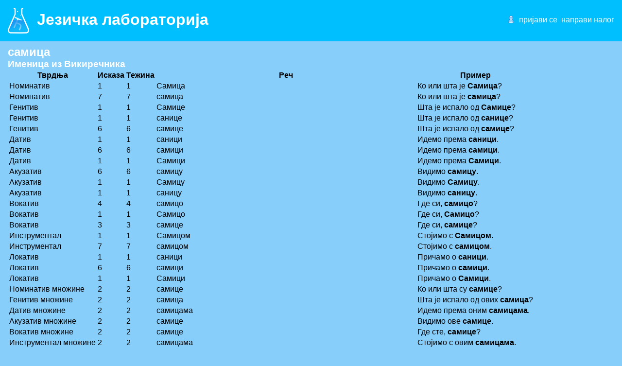

--- FILE ---
content_type: text/html; charset=utf-8
request_url: http://lab.unilib.rs/rec?anchorid=12477
body_size: 1652
content:
<!DOCTYPE html>
<html lang="sr">
<head>
	<meta http-equiv="Content-Type" content="text/html; charset=utf-8">
	<title>Језичка лабораторија</title>
	<base href="http://lab.unilib.rs/">
	<meta name="description" content="Пројекат прављења електронског граматичког речника српског језика објављеног под слободном лиценцом.">
	<meta property="og:image" content="http://lab.unilib.rs/images/langlab-og.png">
	<link rel="shortcut icon" href="http://lab.unilib.rs/favicon.ico">
	<link rel="stylesheet" type="text/css" href="http://lab.unilib.rs/styles/main.css">
	<script type="text/javascript" src="http://lab.unilib.rs/scripts/jquery.min.js?12"></script>
	<script type="text/javascript" src="http://lab.unilib.rs/scripts/jquery.cookie.js?12"></script>
	<script type="text/javascript" src="http://lab.unilib.rs/scripts/main.js?12"></script>
<link rel="stylesheet" type="text/css" href="http://lab.unilib.rs/styles/license.css">
<link rel="license" href="https://creativecommons.org/publicdomain/zero/1.0/deed.sr">
</head>
<body>
<header>
	<a href="http://lab.unilib.rs/">
		<h1><img src="http://lab.unilib.rs/images/langlab.png" id="icon"><span>Језичка лабораторија</span></h1>
	</a>
	<div class="bumper"></div>
	<ul id="userbox">
		
		
		<li id="userbox_login"><a href="http://lab.unilib.rs/prijavljivanje">пријави се</a></li>
		<li id="userbox_register"><a href="http://lab.unilib.rs/napravi-korisnika">направи налог</a></li>
		
	</ul>
</header>

<main><h2>самица</h2>
<h3>Именица из Викиречника</h3>
<table>
<tr><th>Тврдња</th><th>Исказа</th><th>Тежина</th><th>Реч</th><th>Пример</th></tr><tr><td>Номинатив</td><td>1</td><td>1</td><td>Самица</td><td>Ко или шта је <strong>Самица</strong>?</td></tr>
<tr><td>Номинатив</td><td>7</td><td>7</td><td>самица</td><td>Ко или шта је <strong>самица</strong>?</td></tr>
<tr><td>Генитив</td><td>1</td><td>1</td><td>Самице</td><td>Шта је испало од <strong>Самице</strong>?</td></tr>
<tr><td>Генитив</td><td>1</td><td>1</td><td>санице</td><td>Шта је испало од <strong>санице</strong>?</td></tr>
<tr><td>Генитив</td><td>6</td><td>6</td><td>самице</td><td>Шта је испало од <strong>самице</strong>?</td></tr>
<tr><td>Датив</td><td>1</td><td>1</td><td>саници</td><td>Идемо према <strong>саници</strong>.</td></tr>
<tr><td>Датив</td><td>6</td><td>6</td><td>самици</td><td>Идемо према <strong>самици</strong>.</td></tr>
<tr><td>Датив</td><td>1</td><td>1</td><td>Самици</td><td>Идемо према <strong>Самици</strong>.</td></tr>
<tr><td>Акузатив</td><td>6</td><td>6</td><td>самицу</td><td>Видимо <strong>самицу</strong>.</td></tr>
<tr><td>Акузатив</td><td>1</td><td>1</td><td>Самицу</td><td>Видимо <strong>Самицу</strong>.</td></tr>
<tr><td>Акузатив</td><td>1</td><td>1</td><td>саницу</td><td>Видимо <strong>саницу</strong>.</td></tr>
<tr><td>Вокатив</td><td>4</td><td>4</td><td>самицо</td><td>Где си, <strong>самицо</strong>?</td></tr>
<tr><td>Вокатив</td><td>1</td><td>1</td><td>Самицо</td><td>Где си, <strong>Самицо</strong>?</td></tr>
<tr><td>Вокатив</td><td>3</td><td>3</td><td>самице</td><td>Где си, <strong>самице</strong>?</td></tr>
<tr><td>Инструментал</td><td>1</td><td>1</td><td>Самицом</td><td>Стојимо с <strong>Самицом</strong>.</td></tr>
<tr><td>Инструментал</td><td>7</td><td>7</td><td>самицом</td><td>Стојимо с <strong>самицом</strong>.</td></tr>
<tr><td>Локатив</td><td>1</td><td>1</td><td>саници</td><td>Причамо о <strong>саници</strong>.</td></tr>
<tr><td>Локатив</td><td>6</td><td>6</td><td>самици</td><td>Причамо о <strong>самици</strong>.</td></tr>
<tr><td>Локатив</td><td>1</td><td>1</td><td>Самици</td><td>Причамо о <strong>Самици</strong>.</td></tr>
<tr><td>Номинатив множине</td><td>2</td><td>2</td><td>самице</td><td>Ко или шта су <strong>самице</strong>?</td></tr>
<tr><td>Генитив множине</td><td>2</td><td>2</td><td>самица</td><td>Шта је испало од ових <strong>самица</strong>?</td></tr>
<tr><td>Датив множине</td><td>2</td><td>2</td><td>самицама</td><td>Идемо према оним <strong>самицама</strong>.</td></tr>
<tr><td>Акузатив множине</td><td>2</td><td>2</td><td>самице</td><td>Видимо ове <strong>самице</strong>.</td></tr>
<tr><td>Вокатив множине</td><td>2</td><td>2</td><td>самице</td><td>Где сте, <strong>самице</strong>?</td></tr>
<tr><td>Инструментал множине</td><td>2</td><td>2</td><td>самицама</td><td>Стојимо с овим <strong>самицама</strong>.</td></tr>
<tr><td>Локатив множине</td><td>2</td><td>2</td><td>самицама</td><td>Причамо о овим <strong>самицама</strong>.</td></tr>
<tr><td>Коментар</td><td>1</td><td>1</td><td>Увезено из Викиречника, са странице https://sr.wiktionary.org/wiki/самица</td><td></td></tr>
<tr><td>УРЛ</td><td>1</td><td>1</td><td><a href="https://sr.wiktionary.org/wiki/%D1%81%D0%B0%D0%BC%D0%B8%D1%86%D0%B0" target="_blank">https://sr.wiktionary.org/wiki/самица</a></td><td></td></tr>
</table></main>
<footer>
	<div id="notice">Језичка лабораторија — пројекат <a href="http://www.unilib.rs/">Универзитетске библиотеке „Светозар Марковић“</a> и <a href="https://rs.wikimedia.org/">Викимедије Србије</a>.</div>
<span id="license-cc-zero" class="license">
	<a rel="license" href="https://creativecommons.org/publicdomain/zero/1.0/deed.sr"><img src="http://lab.unilib.rs/images/cc-zero.png"></a>
	Овај унос је лиценциран под условима <a rel="license" href="https://creativecommons.org/publicdomain/zero/1.0/deed.sr">CC0 1.0 универзалнa предаја у јавно власништво</a>.
</span></footer>
</body>
</html>


--- FILE ---
content_type: text/css
request_url: http://lab.unilib.rs/styles/main.css
body_size: 514
content:
body {
	font-family: sans-serif;
	background-color: LightSkyBlue;
	width: 100%;
	min-height: 100vh;
	margin: 0;
	display: flex;
	flex-direction: column;
}

h1, h2, h3 {
	color: white;
	margin: 0;
}

a {
	color: white;
	text-decoration: underline;
}

a:hover {
	text-decoration: none;
}

header, footer {
	background-color: DeepSkyBlue;
	padding: 1em;
}

header {
	display: flex;
}

header a {
	text-decoration: none;
}

header a h1 {
	margin: 0;
}

#icon {
	border-width: 0;
	vertical-align: middle;
	margin-right: .5em;
}

header .bumper {
	flex-grow: 2;
}

#userbox {
	list-style-type: none;
	color: white;
	padding-left: 1em;
    background-image: url('../images/person.png');
    background-position: top left;
    background-repeat: no-repeat;
    background-size: 1em;
}

#userbox li {
	float: left;
	margin-left: 0.5em;
}

#userbox_score var {
	font-style: normal;
}

#special-message {
	background: yellow;
	text-align: center;
	font-weight: bold;
	padding: 1em;
	border: 0.5em dashed black;
}

#special-message a {
	color: blue;
}

main {
	padding: 0.5em 1em;
	flex: 99 0 auto;
}

#notice {
	color: white;
	font-weight: bold;
	text-align: center;
}


--- FILE ---
content_type: application/javascript
request_url: http://lab.unilib.rs/scripts/main.js?12
body_size: 187
content:
function logout() {
	$.post( 'ajaj.php?action=logout', null, null, 'json' )
		.done( function() {
			window.location = '.';
		} )
		.error( function( data ) {
			alert( "Неочекивана грешка." );
		} );

}
